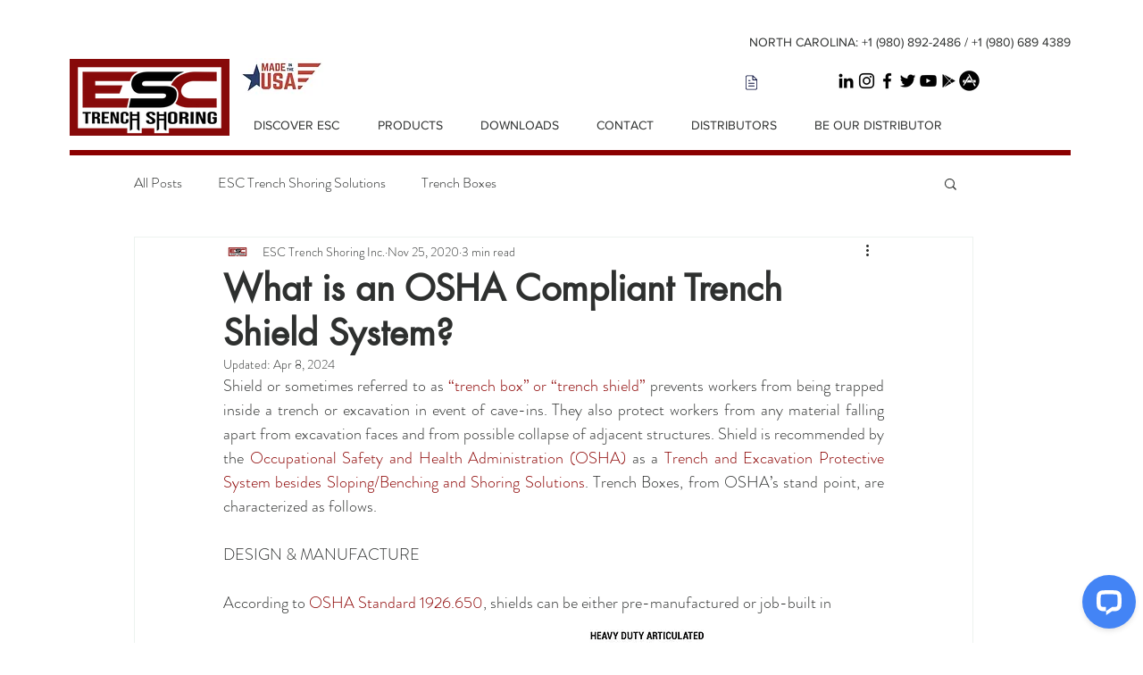

--- FILE ---
content_type: application/javascript; charset=UTF-8
request_url: https://api.livechatinc.com/v3.6/customer/action/get_dynamic_configuration?x-region=us-south1&license_id=8592266&client_id=c5e4f61e1a6c3b1521b541bc5c5a2ac5&url=https%3A%2F%2Fwww.esctrenchshoring.com%2Fpost%2Fwhat-is-an-osha-compliant-trench-box-system&channel_type=code&jsonp=__ew2qymmarvp
body_size: 197
content:
__ew2qymmarvp({"organization_id":"6d6d9a59-a86a-4146-bf8d-4cecd768d74a","livechat_active":true,"livechat":{"group_id":0,"client_limit_exceeded":false,"domain_allowed":true,"config_version":"3712.0.109.600.111.125.117.113.108.106.108.128.1","localization_version":"6bb83031e4f97736cbbada081b074fb6","language":"en"},"default_widget":"livechat"});

--- FILE ---
content_type: application/javascript; charset=utf-8
request_url: https://cdn.livechatinc.com/widget/static/js/11.DJPUQwQu.chunk.js
body_size: 17
content:
const n=n=>{var e,l,o;const i=null==n?void 0:n.openaiIntegration;return Boolean((null==i?void 0:i.enabled)&&(null==i||null==(e=i.properties)?void 0:e.assistantId)&&!(null!=i&&null!=(l=i.properties)&&l.quotaExceeded)&&!(null!=i&&null!=(o=i.properties)&&o.hasInsufficientPermissions))};export{n as i};
